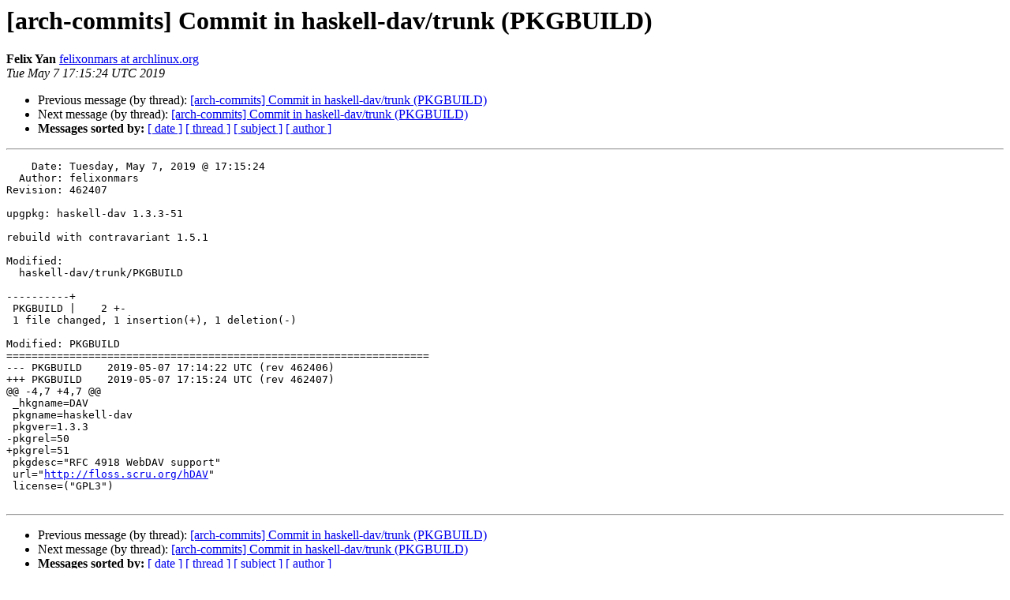

--- FILE ---
content_type: text/html
request_url: https://lists.archlinux.org/pipermail/arch-commits/2019-May/605148.html
body_size: 988
content:
<!DOCTYPE HTML PUBLIC "-//W3C//DTD HTML 4.01 Transitional//EN">
<HTML>
 <HEAD>
   <TITLE> [arch-commits] Commit in haskell-dav/trunk (PKGBUILD)
   </TITLE>
   <LINK REL="Index" HREF="index.html" >
   <LINK REL="made" HREF="mailto:arch-commits%40lists.archlinux.org?Subject=Re%3A%20%5Barch-commits%5D%20Commit%20in%20haskell-dav/trunk%20%28PKGBUILD%29&In-Reply-To=%3C20190507171524.E297B126EEA80E%40orion.archlinux.org%3E">
   <META NAME="robots" CONTENT="index,nofollow">
   <style type="text/css">
       pre {
           white-space: pre-wrap;       /* css-2.1, curent FF, Opera, Safari */
           }
   </style>
   <META http-equiv="Content-Type" content="text/html; charset=us-ascii">
   <LINK REL="Previous"  HREF="604791.html">
   <LINK REL="Next"  HREF="605628.html">
 </HEAD>
 <BODY BGCOLOR="#ffffff">
   <H1>[arch-commits] Commit in haskell-dav/trunk (PKGBUILD)</H1>
    <B>Felix Yan</B> 
    <A HREF="mailto:arch-commits%40lists.archlinux.org?Subject=Re%3A%20%5Barch-commits%5D%20Commit%20in%20haskell-dav/trunk%20%28PKGBUILD%29&In-Reply-To=%3C20190507171524.E297B126EEA80E%40orion.archlinux.org%3E"
       TITLE="[arch-commits] Commit in haskell-dav/trunk (PKGBUILD)">felixonmars at archlinux.org
       </A><BR>
    <I>Tue May  7 17:15:24 UTC 2019</I>
    <P><UL>
        <LI>Previous message (by thread): <A HREF="604791.html">[arch-commits] Commit in haskell-dav/trunk (PKGBUILD)
</A></li>
        <LI>Next message (by thread): <A HREF="605628.html">[arch-commits] Commit in haskell-dav/trunk (PKGBUILD)
</A></li>
         <LI> <B>Messages sorted by:</B> 
              <a href="date.html#605148">[ date ]</a>
              <a href="thread.html#605148">[ thread ]</a>
              <a href="subject.html#605148">[ subject ]</a>
              <a href="author.html#605148">[ author ]</a>
         </LI>
       </UL>
    <HR>  
<!--beginarticle-->
<PRE>    Date: Tuesday, May 7, 2019 @ 17:15:24
  Author: felixonmars
Revision: 462407

upgpkg: haskell-dav 1.3.3-51

rebuild with contravariant 1.5.1

Modified:
  haskell-dav/trunk/PKGBUILD

----------+
 PKGBUILD |    2 +-
 1 file changed, 1 insertion(+), 1 deletion(-)

Modified: PKGBUILD
===================================================================
--- PKGBUILD	2019-05-07 17:14:22 UTC (rev 462406)
+++ PKGBUILD	2019-05-07 17:15:24 UTC (rev 462407)
@@ -4,7 +4,7 @@
 _hkgname=DAV
 pkgname=haskell-dav
 pkgver=1.3.3
-pkgrel=50
+pkgrel=51
 pkgdesc=&quot;RFC 4918 WebDAV support&quot;
 url=&quot;<A HREF="http://floss.scru.org/hDAV">http://floss.scru.org/hDAV</A>&quot;
 license=(&quot;GPL3&quot;)

</PRE>

<!--endarticle-->
    <HR>
    <P><UL>
        <!--threads-->
	<LI>Previous message (by thread): <A HREF="604791.html">[arch-commits] Commit in haskell-dav/trunk (PKGBUILD)
</A></li>
	<LI>Next message (by thread): <A HREF="605628.html">[arch-commits] Commit in haskell-dav/trunk (PKGBUILD)
</A></li>
         <LI> <B>Messages sorted by:</B> 
              <a href="date.html#605148">[ date ]</a>
              <a href="thread.html#605148">[ thread ]</a>
              <a href="subject.html#605148">[ subject ]</a>
              <a href="author.html#605148">[ author ]</a>
         </LI>
       </UL>

<hr>
<a href="https://lists.archlinux.org/listinfo/arch-commits">More information about the arch-commits
mailing list</a><br>
</body></html>
